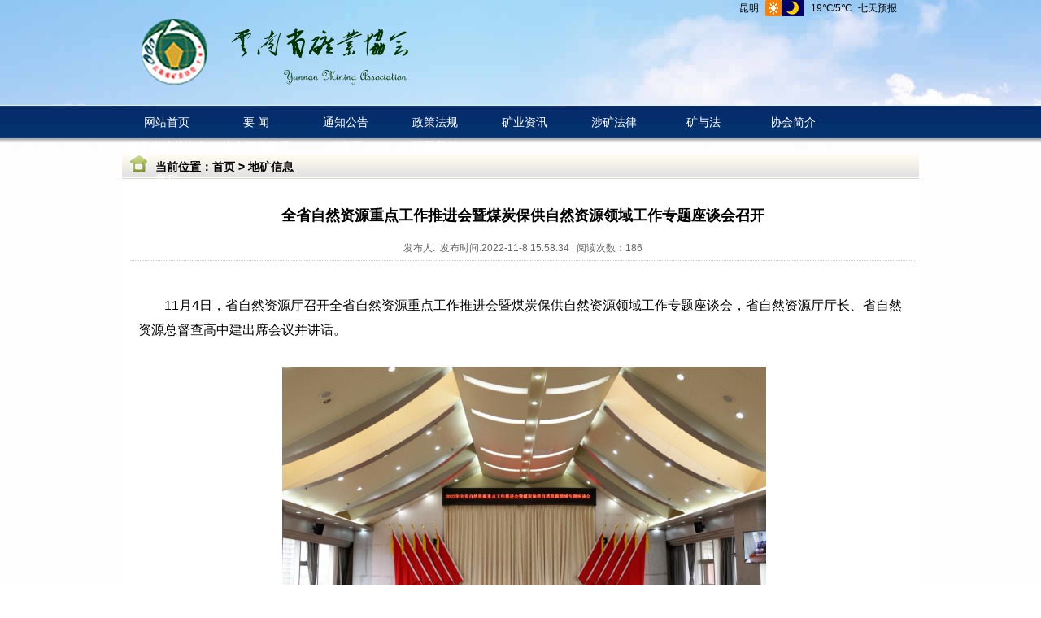

--- FILE ---
content_type: text/html; Charset=gb2312
request_url: http://ynmining.com/content/?9613.html
body_size: 5317
content:
<!DOCTYPE html PUBLIC "-//W3C//DTD XHTML 1.0 Transitional//EN" "http://www.w3.org/TR/xhtml1/DTD/xhtml1-transitional.dtd">
<html xmlns="http://www.w3.org/1999/xhtml">
<head>
<meta http-equiv="Content-Type" content="text/html; charset=gb2312" />
<title>全省自然资源重点工作推进会暨煤炭保供自然资源领域工作专题座谈会召开-地矿信息-云南矿业_矿产资源信息网_云南省矿业协会官方网站</title>
<meta name="Keywords" content="云南矿业,云南矿产,云南省矿业协会官网,云南矿产网,云南矿业网,矿产资源信息网" >
<meta name="Description" content="&nbsp;11月4日，省自然资源厅召开全省自然资源重点工作推进会暨煤炭保供自然资源领域工作专题座谈会，省自然资源厅厅长、省自然资源总督查高中建出席会议并讲话。&nbsp;&nbsp;&nbsp;会议" >
<link href="/templates/skin/kuangye/css/default.css" type="text/css" rel="stylesheet" />
<script src="/templates/skin/kuangye/js/nav.js" type="text/javascript"></script>
</head>
<body>
 <div id="Header">
        <div class="top">        
    <iframe src="http://m.weather.com.cn/m/pn3/weather.htm?id=101290101T " width="225" height="30" marginwidth="0" marginheight="0" hspace="0" vspace="0" frameborder="0" allowtransparency="true" scrolling="no" ></iframe>
 <!--       
    <P align="left">
            <OBJECT id=obj1 border=0 
            codeBase="http://download.macromedia.com/pub/shockwave/cabs/flash/swflash.cab#version=6,0,40,0" 
            classid=clsid:D27CDB6E-AE6D-11CF-96B8-444553540000 width=420 
            height=96><PARAM NAME="movie" VALUE="/templates/skin/kuangye/mkl.swf"><PARAM NAME="quality" VALUE="High"><PARAM NAME="wmode" VALUE="transparent">
            <embed src="/templates/skin/kuangye/mkl.swf" 
            pluginspage="http://www.macromedia.com/go/getflashplayer" 
            type="application/x-shockwave-flash" name="obj1" width="560" 
            height="135" quality="High" wmode="transparent"></OBJECT></P>
  注销flash-->               
    </div>
     	
<div class="s">
 <!-- 注销搜索框- 
       <form action="/search.asp" method="post" >
          <input class="inputtxt" value="输入关键字" name="keys" onblur="if(value=='')value='输入关键字';" onfocus="if(value == '输入关键字')value = '' " >
          <input class="btn" type="submit" value="搜索" >
        </form> 注销搜索框--> 
  </div>
  
<div class="nav">
    <ul class="menu">
        <li class="top"><a href="../" class="top_link"><span>网站首页</span></a></li>
                  
            
        <li class="top"><a title="要    闻" href="/list/?47_1.html" class="top_link"><span>要    闻</span></a>
        <ul class='sub1'>
        </ul> 
        </li>        
            
        <li class="top"><a title="通知公告" href="/list/?59_1.html" class="top_link"><span>通知公告</span></a>
        <ul class='sub1'>
        </ul> 
        </li>        
            
        <li class="top"><a title="政策法规" href="/list/?57_1.html" class="top_link"><span>政策法规</span></a>
        <ul class='sub1'>
        </ul> 
        </li>        
            
        <li class="top"><a title="矿业资讯" href="/list/?53_1.html" class="top_link"><span>矿业资讯</span></a>
        <ul class='sub1'>
            <li><a href='/list/?70_1.html' target='_self'>矿业技术</a></li>
        </ul> 
        </li>        
            
        <li class="top"><a title="涉矿法律" href="/list/?55_1.html" class="top_link"><span>涉矿法律</span></a>
        <ul class='sub1'>
            <li><a href='/list/?88_1.html' target='_self'>法律支持单位</a></li>
            <li><a href='/list/?60_1.html' target='_self'>相关矿产自然资源类</a></li>
            <li><a href='/list/?61_1.html' target='_self'>矿产资源类</a></li>
            <li><a href='/list/?56_1.html' target='_self'>矿业勘察类</a></li>
            <li><a href='/list/?51_1.html' target='_self'>矿业鉴定、评估和矿权费用</a></li>
            <li><a href='/list/?52_1.html' target='_self'>安全生产和环境保护</a></li>
            <li><a href='/list/?66_1.html' target='_self'>综合类</a></li>
        </ul> 
        </li>        
            
        <li class="top"><a title="矿与法" href="/list/?16_1.html" class="top_link"><span>矿与法</span></a>
        <ul class='sub1'>
            <li><a href='/list/?89_1.html' target='_self'>投诉电话及邮箱</a></li>
            <li><a href='/list/?87_1.html' target='_self'>鉴定所简介</a></li>
        </ul> 
        </li>        
                  
                  
                  
                  
                  
                  
                  
                  
          
          
        <li class="top"><a title="协会简介" href="/about/?49.html" class="top_link"><span>协会简介</span></a>
        <ul class='sub1'>
            <li><a href='/about/?49.html' target='_self'>协会简介</a></li>
            <li><a href='/about/?50.html' target='_self'>云南省矿业协会章程</a></li>
            <li><a href='/list/?22_1.html' target='_self'>协会评估等级</a></li>
            <li><a href='/list/?12_1.html' target='_self'>专家库</a></li>
            <li><a href='/gbook/' target='_self'>联系我们</a></li>
        </ul> 
        </li>
         
        <li class="top"><a title="云南省矿业协会章程" href="/about/?50.html" class="top_link"><span>云南省矿业协会章程</span></a>
        <ul class='sub1'>
            <li><a href='/about/?49.html' target='_self'>协会简介</a></li>
            <li><a href='/about/?50.html' target='_self'>云南省矿业协会章程</a></li>
            <li><a href='/list/?22_1.html' target='_self'>协会评估等级</a></li>
            <li><a href='/list/?12_1.html' target='_self'>专家库</a></li>
            <li><a href='/gbook/' target='_self'>联系我们</a></li>
        </ul> 
        </li>
         
        <li class="top"><a title="协会评估等级" href="/list/?22_1.html" class="top_link"><span>协会评估等级</span></a>
        <ul class='sub1'>
            <li><a href='/about/?49.html' target='_self'>协会简介</a></li>
            <li><a href='/about/?50.html' target='_self'>云南省矿业协会章程</a></li>
            <li><a href='/list/?22_1.html' target='_self'>协会评估等级</a></li>
            <li><a href='/list/?12_1.html' target='_self'>专家库</a></li>
            <li><a href='/gbook/' target='_self'>联系我们</a></li>
        </ul> 
        </li>
         
        <li class="top"><a title="专家库" href="/list/?12_1.html" class="top_link"><span>专家库</span></a>
        <ul class='sub1'>
            <li><a href='/about/?49.html' target='_self'>协会简介</a></li>
            <li><a href='/about/?50.html' target='_self'>云南省矿业协会章程</a></li>
            <li><a href='/list/?22_1.html' target='_self'>协会评估等级</a></li>
            <li><a href='/list/?12_1.html' target='_self'>专家库</a></li>
            <li><a href='/gbook/' target='_self'>联系我们</a></li>
        </ul> 
        </li>
         
        <li class="top"><a title="联系我们" href="/gbook/" class="top_link"><span>联系我们</span></a>
        <ul class='sub1'>
            <li><a href='/about/?49.html' target='_self'>协会简介</a></li>
            <li><a href='/about/?50.html' target='_self'>云南省矿业协会章程</a></li>
            <li><a href='/list/?22_1.html' target='_self'>协会评估等级</a></li>
            <li><a href='/list/?12_1.html' target='_self'>专家库</a></li>
            <li><a href='/gbook/' target='_self'>联系我们</a></li>
        </ul> 
        </li>
        
    </ul>
</div>

    </div>
    <div id="Main">
        <div class="left">
            <div class="q_wz">
                <div class="tb">
                    <img src="/templates/skin/kuangye/images/wztb.gif"
                        width="21" height="22" /></div>
                当前位置：<a href="/">首页</a> &gt; <a href="/list/?62_1.html">地矿信息</a></div>
				<div class="q_pic"></div>
            <div class="q_nr">
                <div class="bt">
                    <h1>全省自然资源重点工作推进会暨煤炭保供自然资源领域工作专题座谈会召开</h1>
                </div>
                <div class="bz">
                    发布人:&nbsp;&nbsp;发布时间:2022-11-8 15:58:34 &nbsp;&nbsp;阅读次数：<script src="/inc/AspCms_Visits.asp?id=9613"></script></div>
                <ul><p style=";margin-bottom:0;text-indent:32px;line-height:30px;background:white"><span style="color: rgb(1, 1, 3); font-size: 16px;">&nbsp;</span></p><p style=";margin-bottom:0;text-indent:32px;line-height:30px;background:white"><span style="font-size: 16px; color: rgb(1, 1, 3);">11月4日，省自然资源厅召开全省自然资源重点工作推进会暨煤炭保供自然资源领域工作专题座谈会，省自然资源厅厅长、省自然资源总督查高中建出席会议并讲话。</span></p><p style=";margin-bottom:0;line-height:30px;background:white;outline: 0px;box-sizing: border-box;font-variant-ligatures: normal;font-variant-caps: normal;orphans: 2;widows: 2;-webkit-text-stroke-width: 0px;word-spacing:0px"><span style="color: rgb(1, 1, 3); font-size: 16px;">&nbsp;</span></p><p style=";margin-bottom:0;text-align:center;line-height:30px;background:white"><span style="color: rgb(1, 1, 3); font-size: 16px;">&nbsp;<img src="/upLoad/news/month_2211/202211081600469175.png"/></span></p><p style=";margin-bottom:0;line-height:30px;background:white"><span style="color: rgb(1, 1, 3); font-size: 16px;">&nbsp;</span></p><p style=";margin-bottom:0;text-indent:32px;line-height:30px;background:white;outline: 0px;box-sizing: border-box;font-variant-ligatures: normal;font-variant-caps: normal;orphans: 2;widows: 2;-webkit-text-stroke-width: 0px;word-spacing: 0px"><span style="color: rgb(1, 1, 3); font-size: 16px;">会议通报了批而未供和闲置土地处置、农村集体经营性建设用地入市、用地报批、自然资源执法、自然资源督察整改、增减挂钩跨省调剂项目复垦验收、补充耕地及增减挂钩专项审计等重点工作进展情况，明确了下步工作安排。</span></p><p style=";margin-bottom:0;text-indent:32px;line-height:30px;background:white;outline: 0px;box-sizing: border-box;font-variant-ligatures: normal;font-variant-caps: normal;orphans: 2;widows: 2;-webkit-text-stroke-width: 0px;word-spacing: 0px"><span style="color: rgb(1, 1, 3); font-size: 16px;">会议要求，各级人民政府和自然资源主管部门要深入贯彻落实党的二十大精神，深刻领会、自觉践行习近平生态文明思想，按照省委、省政府和自然资源部决策部署，提高站位、细化措施、扛牢责任、统筹推进抓落实。各级自然资源部门要及时真实掌握工作中存在的问题和需求，支持好、服务好、指导好、沟通好、保障好，上下协同、共同努力，圆满完成2022年重点任务完成。</span></p><p style=";margin-bottom:0;text-indent:32px;line-height:30px;background:white;outline: 0px;box-sizing: border-box;font-variant-ligatures: normal;font-variant-caps: normal;orphans: 2;widows: 2;-webkit-text-stroke-width: 0px;word-spacing: 0px"><span style="color: rgb(1, 1, 3); font-size: 16px;">&nbsp;</span></p><p style=";margin-bottom:0;text-align:center;text-indent:32px;line-height:30px;background:white"><span style="color: rgb(1, 1, 3); font-size: 16px;"><img src="http://dnr.yn.gov.cn/manage/ewebeditor/uploadfile/20221108150014158.png"/>&nbsp;</span></p><p style=";margin-bottom:0;text-indent:32px;line-height:30px;background:white"><span style="color: rgb(1, 1, 3); font-size: 16px;">&nbsp;</span></p><p style=";margin-bottom:0;text-indent:32px;line-height:30px;background:white;outline: 0px;box-sizing: border-box;font-variant-ligatures: normal;font-variant-caps: normal;orphans: 2;widows: 2;-webkit-text-stroke-width: 0px;word-spacing: 0px"><span style="color: rgb(1, 1, 3); font-size: 16px;">会议通报了全省保留煤矿矿业权登记事项办理情况，听取了9个涉煤州（市）能源保供开展情况，省生态环境厅、国家矿山安全监察局云南局、省能源局、省林草局有关负责同志提出了工作要求。</span></p><p style=";margin-bottom:0;text-indent:32px;line-height:30px;background:white;outline: 0px;box-sizing: border-box;font-variant-ligatures: normal;font-variant-caps: normal;orphans: 2;widows: 2;-webkit-text-stroke-width: 0px;word-spacing: 0px"><span style="color: rgb(1, 1, 3); font-size: 16px;">会议要求，各部门要高度重视煤炭保供工作，紧密配合形成合力，全力推进今冬明春煤炭保供工作取得实效；要扛实责任，既要守住安全生产底线，也要确保能源供应安全，全力以赴落实好省委、省政府工作要求；要精准施策，充分了解企业诉求，分类列出处置清单，加大煤矿企业责任义务履行督促力度，稳妥有序推进煤炭增产增供；要凝聚共识，进一步发挥好省煤矿整治工作会议制度和煤炭增产保供工作专班作用，提高各部门协同工作效率，努力推动煤炭产业高质量发展再上新台阶。</span></p><p style=";margin-bottom:0;text-indent:32px;line-height:30px;background:white;outline: 0px;box-sizing: border-box;font-variant-ligatures: normal;font-variant-caps: normal;orphans: 2;widows: 2;-webkit-text-stroke-width: 0px;word-spacing: 0px"><span style="color: rgb(1, 1, 3); font-size: 16px;">会议以视频会议和现场座谈形式召开，省自然资源厅设主会场。省自然资源厅分管厅领导、总规划师，厅机关有关处（室、局）、事业单位主要负责人；16个州（市）人民政府分管负责同志；省生态环境厅、国家矿山安全监察局云南局、省能源局、省林草局有关负责同志；16个州（市）自然资源和规划局主要负责人；129个县（市、区）人民政府分管负责同志、自然资源主管部门负责人分别在主会场和分会场参会。</span></p><p style=";margin-bottom:0;text-indent:32px;line-height:30px;background:white"><span style="color: rgb(1, 1, 3); font-size: 16px;">&nbsp;</span></p><p style=";margin-bottom:0;text-indent:32px;line-height:30px;background:white"><span style="color: rgb(1, 1, 3); font-size: 16px;">来源：云南省自然资源局网</span></p><p><span style="font-family: 宋体; color: rgb(1, 1, 3); font-size: 16px;">&nbsp;</span></p><p><br/></p><script src="/inc/AspCms_VisitsAdd.asp?id=9613"></script>
                   <br/><a href="/down/?9613.html" target="_blank">附件下载地址</a><br/><br/>
                </ul>
                <h6>所有文章仅限阅读，禁止转载或复制！</h6>
                 <hr />
                <p><strong>上一篇：</strong><a href="/content/?9543.html">红河州生态环境局赴个旧市开展涉重金属固体废物环境突出问题专题调研</a></p><br/>
                <p><strong>下一篇：</strong><a href="/content/?9883.html">红河州 “十举措”让矿产资源非法开采无处遁形</a></p>
            </div>
        </div>
    </div>
   <script type="text/javascript" src="/inc/AspCms_Statistics.asp"></script><div id="Footer">        
 <p>CopyRight@  2002~2015&nbsp;&nbsp; Yunnan Mining Association&nbsp;&nbsp;&nbsp;云南省矿业协会 版权所有 </p>
 <p>地址：昆明市盘龙区东风东路118号办公大楼2楼 传真/联系电话：0871-63210572 </p>
 <p>邮件：ynky666@126.com 网址：<a href="http://www.ynmining.com">http://www.ynmining.com </a> 技术支持：<a href="http://www.dianyaocai.com/" target="_blank">滇农研究院</a></p>
</div><!-- main end --> 
</body>
</html>



--- FILE ---
content_type: text/html; Charset=gb2312
request_url: http://ynmining.com/inc/AspCms_Visits.asp?id=9613
body_size: 136
content:
document.write(186)

--- FILE ---
content_type: text/html
request_url: http://d1.weather.com.cn/dingzhi/101290101.html?_=1769099899154
body_size: 202
content:
var cityDZ101290101 ={"weatherinfo":{"city":"101290101","cityname":"昆明","fctime":"202601221100","temp":"19℃","tempn":"5℃","weather":"晴","weathercode":"d0","weathercoden":"n0","wd":"无持续风向","ws":"<3级"}};var alarmDZ101290101 ={"w":[]}

--- FILE ---
content_type: text/css
request_url: http://ynmining.com/templates/skin/kuangye/css/default.css
body_size: 7021
content:
@charset "gb2312";
/* =========公共样式========== */
body, form, ul, li, dl, dd, dt, p, img{	margin:0; padding:0;}
body{
	font-size:12px;
	font-family:'宋体', Arial, Helvetica, sans-serif;
	color:#010103;
	word-break:break-all;
	background: #FFFFFF url(../images/bg.jpg) repeat-x;
}
h1,h2,h3,h4,h5,h6{
	padding:0;
	margin:0;
	font-weight:bold;
	color:#000;
}
h1{font-size:18px; color:#000; font-family:"黑体";}
h2{font-size:14px; font-weight:bold;}

ul, li{ list-style:none;}
img{ border:0;}
input{ vertical-align:middle;}

a, a:hover{ color:#666; text-decoration:none}
a:hover{ color:#000;}

.more{ line-height:30px; font-size:12px; font-weight:normal; color:#3d7e43; float:right;}
.more a{ color:#666;}
.more a:hover{ color:#000;}

.date{ color:#999; float:right;}

/*=====页头=====*/
#Header{ width:980px; margin:0 auto; background:url(../images/logo.png) no-repeat;}

#Header .top{ height:30px; line-height:30px; margin:0 auto; text-align:right;}
#Header .top a{ color:#020202;}


/* CSS Document */
#tab { width:538px; height:250px; position:relative;margin:10px 2px 10px 0px; float:right}
/*设置容器高宽等*/
html > body #tab { width:538px;}
/*兼容IE6:IE6下宽度不够*/
#tab div { position:absolute; top:30px; left:0; width:533px; height:186px;}
/*设置容器高宽等*/
#tab div { display:none;}
/*设置容器默认隐藏:不用ID是因为下面将利用class来控制容器显示,而class优先级低于id选择器*/
#tab .block { display:block;}
/*选中的容器*/
#tab h3 { float:left; width:134px; height:30px; line-height:30px; margin:0 0 0 0; font-size:12px; cursor:pointer; background-color:#c5c5c5; text-align:center; color:#5a5a5a; font-family:Microsoft YaHei;font-weight:normal;}
/*默认标题样式*/
#tab .up { background:#0292cf;color:#fff;}
/*选中的标题样式*/
/*修饰列表内容*/
#tab ul { list-style:none; padding:0; height:186px; margin-top:8px;}
#tab li { margin-left:10px; margin-right:10px; border-bottom:1px dotted #c6c6c6; height:22px; padding-top:8px; overflow:hidden; font-size:12px;}
#tab li a { display:inline; font-size:12px; text-decoration:none; text-indent:10px; margin-right:10px;}
#tab li span{ display:block; float:right; margin-right:5px; color: #bdacb3;}
a.tab_title:link { color: #5a5a5a; text-decoration:none;}
a.tab_title:visited { color:#5a5a5a; text-decoration:none;}
a.tab_title:hover { color:#5a5a5a; text-decoration:none;}
a.tab_title:active { color:#5a5a5a; text-decoration:none;}
a.tab_menu:link { color:#6464d5; text-decoration:none;}
a.tab_menu:hover { color:#8888e0; text-decoration:underline;}




#Header .s{ height:50px; line-height:23px; text-align:right; margin-top:50px;}
#Header .s a{ color:#ccc;}
#Header .s a:hover{ color:#000;}


/* 竖向下拉菜单 */
.nav { height:40px; line-height:40px; margin-bottom:12px;}
.menu {  height:40px; list-style:none; position:relative; margin:0; z-index:900;}
.menu li.top { display:block; float:left;}
.menu li a.top_link { width:110px; height:40px; line-height:40px; text-align:center; padding:0px 5px; display:block; color:#fff; font-size:14px; padding:inherit; cursor:pointer; float:left;}
.menu li a.top_link span { height:40px; color:#fff; display:block;}
.menu li a.top_link:hover {color:#fff; line-height:40px;}
.menu li a.top_link:hover span { font-weight:bold; background:url(../images/dhtxz.gif) no-repeat;}

.menu li:hover > a.top_link { height:40px; line-height:40px; color:#fff; }
.menu li:hover > a.top_link span { font-weight:bold; background:url(../images/dhtxz.gif) no-repeat;}
.menu table {border-collapse:collapse; width:0; height:0; position:absolute; top:0; left:0;}
.menu a:hover {visibility:visible; position:relative;z-index:900;}
.menu li:hover {position:relative;z-index:900;}
.menu ul {position:absolute; left:-9999px; top:-9999px; width:0; height:0; margin:0; padding:0; list-style:none;}
.menu ul.sub1 { width:120px; text-align:left;}
.menu :hover ul { top:40px; height:auto; left:0; background:#efefef; padding:3px; border:1px solid #e1e1e1; font-size:12px; white-space:nowrap;}
.menu :hover ul li {display:block; height:30px; position:relative; font-weight:normal; width:auto; border-bottom: 1px dotted #fff;}
.menu :hover ul li a {display:block; height:30px; line-height:30px; width:auto; padding:0 10px; color:#fff; text-decoration:none;}
.menu :hover ul li a:hover {background:#d7dfeb; color:#000;}


/*=====页脚=====*/
#Footer{ width:980px; height:125px; margin:0 auto; text-align:center; line-height:30px; margin-top:10px; padding-top:10px; background:url(../images/footerbg.gif) repeat-x; overflow:hidden;}


/*=====页中=====*/
#Main{ width:980px; margin:0 auto; overflow:hidden; background:#FFF}

.left{ width:980px; float:left; overflow:hidden;}
.right{ width:268px; float:left;}

/*分隔*/
.fg_s{ width:7px; height:244px; float:left;}
.fg_h{ width:969px; height:10px; float:left;}
.fg_r{ width:268px; height:7px;}

/*加粗*/
.ct{ font-weight:bold;}

/*新闻*/
.news{ width:980px; margin-bottom:7px; float:left;}

/*首页焦点图*/
.news .Slide{ width:464px; height:282px; margin-right:8px; float:left;}
.Slide ul, .Slide_l li {
	float:left;
	width:406px;
	height:279px;
	overflow:hidden;
	list-style-type:none;
}
.Slide ul li img {
	border:none;
	width:406px;
	height:279px;
	overflow:hidden;
}
.Slide li a {
	display:block;
	float:left;
	position:relative;
	text-decoration:none
}
.Slide li a:hover {
	text-decoration:none
}
.Slide li a img {
	display:block;
}
.Slide li a .Slide_bg {
	width:406px;
	height:70px;
	background:#000;	
	bottom:0;
	position:absolute;	
	opacity:0.4;
	filter:alpha(opacity=40);
}
.Slide li a .Slide_tip {
	width:382px;
	height:50px;
	padding:10px 12px;
	bottom:0;
	position:absolute;	
	cursor:pointer
}
.Slide li a .Slide_tip h2 {
	font-family:"microsoft yahei", "simhei", Arial, Helvetica, sans-serif;
	font-size:18px;
	font-weight:normal;
	line-height:30px;
	color:#fcfcfc;
	margin:0;
}
.Slide li a .Slide_tip p {
	font-size:12px;
	line-height:22px;
	color:#dcdadf
}
.Slide .hot, .Slide .hot ul {
	width:58px;
	float:right;
	list-style-type:none;
}
.Slide .hot ul li {
	clear:both;
	padding-left:5px;
	height:47px;
	line-height:47px;
	text-align:center;
	cursor:pointer;
}
.Slide .hot .r {
	background:url(../images/ishow.png) no-repeat 0 0;
	font-size:20px;
	color:#717171;
}
.Slide .hot .g {
	background:url(../images/ishow.png) no-repeat 0 0;
	font-size:12px;
	color:#B6B6B6;
}



.news .focus{ width:508px; height:237px; background:url(../images/newsbg.gif) no-repeat; float:left;}
.news .focus ul{ padding:58px 15px 0px 15px;}
.news .focus ul li{ line-height:24px; background:url(../images/icon1.gif) no-repeat 0px 10px; padding-left:13px; font-size:14px;}

/*新闻版块*/
.lbk{ width:460px; height:218px; border:1px solid #ccc; padding:12px; background:url(../images/nrbg_b.gif) repeat-x left bottom; float:left;}
.lbk dt{ height:30px; padding-left:10px; background:url(../images/title1.gif) no-repeat; font-size:14px; font-weight:bold; color:#04296d;}
.lbk dt .more{ line-height:normal;}
.lbk dd ul li{ line-height:24px; background:url(../images/icon1.gif) no-repeat 0px 10px; padding-left:13px;}

.x{ height:265px;}

/*专题专栏*/
.zjzl{ border:1px solid #ccc; float:left;}
.zjzl img{ width:976px; height:120px;}

/*企业风采*/
.xsfc{ width:958px; height:225px; border:1px solid #ccc; background:url(../images/nrbg_t.gif) repeat-x left top; padding:0px 9px; float:left; overflow:hidden;}
.xsfc dt{ height:33px; line-height:30px; padding-left:20px; background:url(../images/title2.gif) no-repeat; font-size:14px; color:#fff;}
.xsfc dd{ padding:15px 0px;}
.xyhj dt{ background:url(../images/title3.gif) no-repeat;}

/*通知公告*/
.tzgg{ width:250px; border:1px solid #ccc; padding:10px 8px; background:url(../images/nrbg_b.gif) repeat-x left bottom; float:left;}
.tzgg dt{ height:31px; line-height:26px; font-size:14px; padding-left:22px; color:#fff; background:url(../images/title6.gif) no-repeat;}
.tzgg dt .more{ line-height:26px; padding-right:10px;}
.tzgg dt .more a{ color:#fff;}
.tzgg dd{ padding-top:8px;}
.tzgg dd ul li{ line-height:24px; background:url(../images/icon2.gif) no-repeat 2px 7px; padding-left:18px;}

/*搜索*/
.ss{ width:246px; height:50px; border:1px solid #ccc; padding:10px; _padding:5px 10px 0px 10px; background-color:#efefef;}
.ss ul{ height:30px;}


/**/
.jyzbk img{ width:268px; height:47px;}

/*******其它页面**********************************************************************/
.q_pic{ width:980px; margin-bottom:10px; float:left;}
.q_pic img{ width:700px; height:100px;}

.q_fd{ float:none;}

/*焦点图*/
.q_jdt{ width:268px; height:190px; overflow:hidden;}

.q_zt{ border:1px solid #ccc;}
.q_zt img{ width:266px;}

/*所处位置*/
.q_wz{ height:30px; line-height:30px; margin-bottom:10px; font-size:14px; padding-left:10px; background:#e1e1e1 url(../images/title5.gif) repeat-x 10px; font-weight:bold;}
.q_wz .tb{ margin-right:10px; float:left;}
.q_wz a{ color:#000;}

/*单列频道页*/
.q_dlpd{ width:674px; height:218px; border:1px solid #ccc; padding:12px; background:url(../images/nrbg_b.gif) repeat-x left bottom; float:left;}
.q_dlpd dt{ height:30px; padding-left:10px; background:url(../images/title1.gif) no-repeat; font-size:14px; font-weight:bold; color:#04296d;}
.q_dlpd dt .more{ line-height:normal;}
.q_dlpd dd ul li{ line-height:24px; background:url(../images/icon1.gif) no-repeat 0px 10px; padding-left:13px;}


/*文字列表页*/
.q_wzlist{ width:950px; padding: 0px 10px; float:left;}
.q_wzlist ul li{ line-height:35px; padding-left:20px; background:url(../images/icon1.gif) no-repeat 5px 13px; font-size:14px;}

/*图片列表页*/
.q_piclist{ width:701px; padding-top:5px; float:left;}
.q_piclist ul li{ width:25%; text-align:center; float:left;}
.q_piclist ul li p{ height:30px; margin-top:8px;}
.q_piclist ul li img{ width:118px; height:100px; border:1px solid #ccc;}

/*内容页*/
.q_nr{ width:965px; padding:0px 10px 15px; float:left;}
.q_nr .bt{ height:50px; line-height:50px; text-align:center;}
.q_nr .bz{ height:30px; line-height:30px; text-align:center; color:#666; margin-bottom:10px; border-bottom:1px dotted #ccc;}
.q_nr ul{ margin-bottom:20px;padding: 0px 10px;}
.q_nr ul li{ line-height:24px; color:#000; font-size:14px;}


/*相关文章*/
.q_xgwz{ background-color:#efefef; border:1px solid #e1e1e1; padding:5px;}
.q_xgwz dt{ height:30px; line-height:30px; font-size:14px; font-weight:bold; padding-left:3px;}
.q_xgwz dd ul li{ line-height:24px; background:url(../images/icon1.gif) no-repeat 5px 10px; padding-left:20px; font-size:12px;}


/* 首页图片列表 */
.TopicTitle{background:url("../images/nav_bg1.gif") no-repeat -43px 0px;float:left;font-weight:bold;padding-left:20px;font-size:12px;color:#08626f;height:35px;}
.topic .TopicMore{float:right;font-size:12px;padding-right:10px;padding-top:13px;}
.topic .TopicMore img{	}				

.blk_29 {	 PADDING:0px 0px; OVERFLOW: hidden;  ZOOM: 1; POSITION: relative;}
.blk_29 .LeftBotton {	BACKGROUND: url(../images/main_doctor_btn_left.gif) no-repeat -1px 0px; LEFT: 0px; FLOAT: left; WIDTH: 35px; CURSOR: pointer; POSITION: absolute; TOP: 60px; HEIGHT: 114px}
.blk_29 .RightBotton {	RIGHT: 5px; BACKGROUND: url(../images/main_doctor_btn_right.gif) no-repeat -0px 0px; FLOAT: right;right:-15px; WIDTH: 35px; CURSOR: pointer; POSITION: absolute; TOP: 60px; HEIGHT: 114px}
.blk_29 .Cont {	MARGIN: 0px auto; OVERFLOW: hidden;  PADDING:15px 0 0 0px;float:left;height:170px;width:888px;POSITION: relative;left:25px;}
.blk_29 .box {	FLOAT: left; WIDTH: 222px; TEXT-ALIGN: center;}
.blk_29 .box IMG {	BORDER: #ccc 1px solid; PADDING: 3px; DISPLAY: block; BACKGROUND: #fff; PADDING-BOTTOM: 3px; MARGIN: 0px auto; width:175px;height:131px;}
.blk_29 .box A:hover IMG {	BORDER: #08626f 1px solid;}
.blk_29 .box P {	WIDTH: 222px; LINE-HEIGHT: 20px;text-align:center;font-size:12px;color:#08626f}

/* clearfix */
.clearfix:after{
	content:" ";
	display:block;
	visibility:hidden;
	height:0;
	clear:both;
}
.clearfix {
	clear:both;
}
.clearbox {
	clear:both; 
	width:996px; 
	margin:0 auto; 
	height:0; 
	overflow:hidden;}
.clear { 
	height:1%; 
	overflow:hidden; }

.pageNavi {
	PADDING-RIGHT: 0px; BORDER-TOP: #ddd 1px solid; PADDING-LEFT: 0px; PADDING-BOTTOM: 25px; MARGIN: 10px auto 0px; WIDTH: 98%; PADDING-TOP: 10px; TEXT-ALIGN: center
}
.wp-pagenavi {
	CLEAR: both
}
.wp-pagenavi A {
	BORDER-RIGHT: #bfbfbf 1px solid; PADDING-RIGHT: 5px; BORDER-TOP: #bfbfbf 1px solid; PADDING-LEFT: 5px; PADDING-BOTTOM: 3px; MARGIN: 2px; BORDER-LEFT: #bfbfbf 1px solid; PADDING-TOP: 3px; BORDER-BOTTOM: #bfbfbf 1px solid; TEXT-DECORATION: none
}
.wp-pagenavi SPAN {
	BORDER-RIGHT: #bfbfbf 1px solid; PADDING-RIGHT: 5px; BORDER-TOP: #bfbfbf 1px solid; PADDING-LEFT: 5px; PADDING-BOTTOM: 3px; MARGIN: 2px; BORDER-LEFT: #bfbfbf 1px solid; PADDING-TOP: 3px; BORDER-BOTTOM: #bfbfbf 1px solid; TEXT-DECORATION: none
}
.wp-pagenavi A:hover {
	BORDER-LEFT-COLOR: #000; BORDER-BOTTOM-COLOR: #000; BORDER-TOP-COLOR: #000; BORDER-RIGHT-COLOR: #000
}
.wp-pagenavi SPAN.current {
	BORDER-LEFT-COLOR: #000; BORDER-BOTTOM-COLOR: #000; BORDER-TOP-COLOR: #000; BORDER-RIGHT-COLOR: #000
}
.wp-pagenavi SPAN.current {
	FONT-WEIGHT: bold
}
/*********留言页面**********/
#faqbox {}
#faqbox .faqline{ line-height:20px; height:35px; text-align:left}
#faqbox .faqline .faqtit{  width:70px; display:block; float:left; clear:both; text-align:right}
#faqbox .Content{ line-height:20px; height:120px; text-align:left}
#faqbox .Content  .faqtit{  width:70px; display:block; float:left; clear:both; text-align:right}
#faqbox .Content textarea { height:100px;}

/*********pdf在线阅读**********/
#pdf {
	width: 960px;
    height:1800px
	margin:  auto;
	border: 10px solid #6699FF;
}

#pdf p {
   padding: 1em;
}

#pdf object {
   display: block;
   border: solid 1px #666;
}

/*********企业展示**********/
#case {MARGIN: 12px auto 0px; WIDTH: 1000px; OVERFLOW: hidden}
.list_wraper {WIDTH: 1000px}
.case_list {
	POSITION: relative; WIDTH: 317px; DISPLAY: block; BACKGROUND: url(sprit_big.png) no-repeat 0px -85px; HEIGHT: 214px; OVERFLOW: hidden; CURSOR: pointer; _display: inline
}
.case_list_wrap {
	POSITION: relative; WIDTH: 317px; BACKGROUND: url(bg_case_f.png) no-repeat 0px 158px; FLOAT: left; HEIGHT: 214px; MARGIN-RIGHT: 10px; LEFT: 4px
}
.case_list DT {
	Z-INDEX: 1; POSITION: absolute; WIDTH: 272px; HEIGHT: 148px; TOP: 22px; LEFT: 22px
}
.case_list DD {
	Z-INDEX: 1; POSITION: absolute; WIDTH: 272px; HEIGHT: 148px; TOP: 22px; LEFT: 22px
}
.case_list DT IMG {
	WIDTH: 272px
}
.case_list DD.bg {
	Z-INDEX: 2; BACKGROUND: url(sprit_big.png) no-repeat -328px 0px
}
.btn_gallery {
	POSITION: absolute; WIDTH: 59px; DISPLAY: block; HEIGHT: 59px; TOP: 43px
}
A.btn_gallery_1 {
	BACKGROUND: url(sprit_big.png) no-repeat -625px 0px
}
A.btn_gallery_2 {
	BACKGROUND: url(sprit_big.png) no-repeat -700px 0px; RIGHT: 74px
}
.g_title {POSITION: absolute; TEXT-ALIGN: center; WIDTH: 100%; FONT-SIZE: 14px; FONT-WEIGHT: 600; TOP: 110px; LEFT: 0px}
.white {COLOR: #fff}
.white A {COLOR: #fff}
.white A:link {	COLOR: #fff}
.white A:visited {COLOR: #fff}
.cle {CLEAR: both}

/*********企业详情页面**********/
#caseView {
	POSITION: relative; MARGIN: 0px auto; WIDTH: 984px; BACKGROUND: url(sprite_case.png) no-repeat 0px -448px; HEIGHT: 188px; OVERFLOW: hidden; TOP: -55px
}
#caseView .pic {
	MARGIN: 19px 20px; WIDTH: 272px; DISPLAY: inline; FLOAT: left; HEIGHT: 148px; OVERFLOW: hidden
}
#caseView .pic IMG {
	WIDTH: 272px; HEIGHT: 148px
}
#caseView .title {
	LINE-HEIGHT: 25px; MARGIN-TOP: 15px; WIDTH: 630px; FLOAT: left; HEIGHT: 25px
}
#caseView .title .name {
	FLOAT: left; COLOR: #0068bb; FONT-SIZE: 16px; FONT-WEIGHT: bold
}
#caseView .title .name A {
	FLOAT: left; COLOR: #0068bb; FONT-SIZE: 16px; FONT-WEIGHT: bold
}
#caseView .title .colorList {
	TEXT-ALIGN: left; FLOAT: right
}
#caseView .title .colorList SPAN {
	MARGIN: 0px 1px; FLOAT: left
}
#caseView .title .colorList .color {
	MARGIN-TOP: 8px; WIDTH: 11px; BACKGROUND: url(sprite_case.png) no-repeat -764px 0px; HEIGHT: 11px; OVERFLOW: hidden; CURSOR: pointer
}
#caseView .title .colorList .c2 {
	BACKGROUND-POSITION: -778px 0px
}
#caseView .title .colorList .c3 {
	BACKGROUND-POSITION: -792px 0px
}
#caseView .title .colorList .c4 {
	BACKGROUND-POSITION: -806px 0px
}
#caseView .title .colorList .c5 {
	BACKGROUND-POSITION: -820px 0px
}
#caseView .title .colorList .c6 {
	BACKGROUND-POSITION: -834px 0px
}
#caseView .title .colorList .c7 {
	BACKGROUND-POSITION: -848px 0px
}
#caseView .detail {
	LINE-HEIGHT: 22px; MARGIN-TOP: 10px; TEXT-INDENT: 2em; WIDTH: 630px; FLOAT: left; HEIGHT: 88px; OVERFLOW: hidden
}
#caseDetail {
	TEXT-ALIGN: center; MARGIN: -30px auto 0px; WIDTH: 1000px
}
#caseDetail .pageBox {
	MARGIN-TOP: 10px; HEIGHT: 41px
}
#caseDetail .pageBox .share {
	FLOAT: left
}
#caseDetail .pageBox .casePage {
	DISPLAY: inline; FLOAT: right; MARGIN-RIGHT: 36px
}
#caseDetail .pageBox .casePage A {
	TEXT-INDENT: -9999px; WIDTH: 80px; BACKGROUND: url(sprite_case.png) -698px -42px; FLOAT: left; HEIGHT: 41px
}
#caseDetail .pageBox .casePage A.next {
	BACKGROUND-POSITION: -778px -42px
}
#caseDetail .pageBox .casePage A.prev:hover {
	BACKGROUND-POSITION: -698px -82px
}
#caseDetail .pageBox .casePage A.next:hover {
	BACKGROUND-POSITION: -778px -82px
}
.location {
	TEXT-ALIGN: right; LINE-HEIGHT: 40px; MARGIN: 0px auto; WIDTH: 990px; HEIGHT: 40px; COLOR: #666
}
.location A.index {
	PADDING-LEFT: 10px; BACKGROUND: url(s1.gif) no-repeat 0px center
}
.location A {
	MARGIN: 0px 3px; COLOR: #666
}
.location A:hover {
	COLOR: #cc0000; TEXT-DECORATION: underline
}
/*********友情链接**********/
.link{
	width:975px;
	clear:both;
	margin:20px auto;
	border:1px solid #d3d3d3;
	background:#fff;
	position: relative;
	}
.link strong{
	width:70px;
	line-height:30px;
	display:block;
	position: absolute;
	left:10px;
	top:2px;
	color:#666666;
	}
.link span{
	width:17px;
	height:17px;
	display:block;
	position: absolute;
	right:6px;
	bottom:5px;
	cursor:pointer;
	background:url(../images/link_icon.jpg) no-repeat;
	}
.link span.hover{
	width:17px;
	height:17px;
	display:block;
	position: absolute;
	right:6px;
	bottom:5px;
	cursor:pointer;
	background:url(../images/link_icon2.jpg) no-repeat;
	}
.linkContent{
	line-height:22px;
	clear:both;
	height:22px;
	overflow:hidden;
	text-indent:60px;
	padding:4px 25px 3px 10px;
	}
.linkContent a{
	padding:0 5px;
	color:#999999;
	}
.linkContent a:visited{color:#999999;}
.linkContent a:hover{color:#666;}
.linkContent a:active{color:#999999;}


/*在线留言*/
#messagelist{ padding:15px;}
#messagelist .metlist{ margin-bottom:10px; border:6px solid #dedede; padding:5px;}
#messagelist .metlist dt{ background:url(../images/message.gif) no-repeat left center; border-bottom:1px dotted #dedede; padding:4px 0px 4px 20px; margin-bottom:5px;}
#messagelist .metlist dt span.name{ color:#2c7199;}
#messagelist .metlist dt span.time{ padding-left:8px; color:#999;}
#messagelist .metlist dt span.tt{ float:right; padding-right:5px;}
#messagelist .metlist dd.info span.tt{ display:none; clear:both;}
#messagelist .metlist dd.info span.text{ display:block; line-height:1.5; padding:8px 5px;}
#messagelist .metlist dd.reinfo span.tt{ background:url(../images/admin.gif) no-repeat left 3px; display:block; border-bottom:1px dotted #dedede; padding:2px 0px 2px 20px; margin:0px 0px 5px;color:#2c7199;}
#messagelist .metlist dd.reinfo span.text{ display:block; line-height:1.5; padding:8px 5px;}
#messagelist .ctitle{ margin:10px 0px 10px; padding:5px 20px; background:url(../images/dt-7.gif) no-repeat left center; *background-position:left 17px; font-size:14px; border-bottom:1px dotted #ccc;}
#messagelist table{ margin:0px auto;}
#messagetable{ padding:15px;}
#messagetable table{ margin:0px auto;}
/*按钮*/
.button{ display: inline-block; zoom: 1; *display: inline; vertical-align: baseline; margin: 0 2px; outline: none; cursor: pointer; text-align: center; text-decoration: none; font: 14px/100% Arial, Helvetica, sans-serif; padding: .5em 2em .55em; text-shadow: 0 1px 1px rgba(0,0,0,.3); -webkit-border-radius: .5em; -moz-border-radius: .5em; border-radius: .5em; -webkit-box-shadow: 0 1px 2px rgba(0,0,0,.2); -moz-box-shadow: 0 1px 2px rgba(0,0,0,.2); box-shadow: 0 1px 2px rgba(0,0,0,.2);}
.button:hover { text-decoration: none; color:#fff; }
.button:active { position: relative; top: 1px;}
.orange{ color: #fef4e9; border: solid 1px #da7c0c; background: #f78d1d; background: -webkit-gradient(linear, left top, left bottom, from(#faa51a), to(#f47a20)); background: -moz-linear-gradient(top,  #faa51a,  #f47a20); filter:  progid:DXImageTransform.Microsoft.gradient(startColorstr='#faa51a', endColorstr='#f47a20'); }
.orange:hover { background: #f47c20; background: -webkit-gradient(linear, left top, left bottom, from(#f88e11), to(#f06015)); background: -moz-linear-gradient(top,  #f88e11,  #f06015); filter:  progid:DXImageTransform.Microsoft.gradient(startColorstr='#f88e11', endColorstr='#f06015'); }
.orange:active { color: #fcd3a5; background: -webkit-gradient(linear, left top, left bottom, from(#f47a20), to(#faa51a)); background: -moz-linear-gradient(top,  #f47a20,  #faa51a); filter:  progid:DXImageTransform.Microsoft.gradient(startColorstr='#f47a20', endColorstr='#faa51a');}
input.input-text,input.input-file,input.code,textarea { padding: 4px; font-size: 15px; outline: none; text-shadow: 0px 1px 0px #fff; -webkit-border-radius: 3px; -moz-border-radius: 3px; border-radius: 3px; border: 1px solid #ccc; -webkit-transition: .3s ease-in-out; -moz-transition: .3s ease-in-out; -o-transition: .3s ease-in-out; background:#fff url(../images/dt-10.gif) repeat-x left top; }
input.input-text:focus,input.input-file:focus,input.code:focus,textarea:focus { border: 1px solid #fafafa; -webkit-box-shadow: 0px 0px 6px #007eff; -moz-box-shadow: 0px 0px 5px #007eff; box-shadow: 0px 0px 5px #007eff;}

--- FILE ---
content_type: application/x-javascript
request_url: http://ynmining.com/templates/skin/kuangye/js/nav.js
body_size: 458
content:
//初始化
var def="1";
function mover(object){
  //主菜单
  var mm=document.getElementById("m_"+object);
  mm.className="m_li_a";
  //初始主菜单先隐藏效果
  if(def!=0){
    var mdef=document.getElementById("m_"+def);
    mdef.className="m_li";
  }
  //子菜单
  var ss=document.getElementById("s_"+object);
  ss.style.display="block";
  //初始子菜单先隐藏效果
  if(def!=0){
    var sdef=document.getElementById("s_"+def);
    sdef.style.display="none";
  }
}

function mout(object){
  //主菜单
  var mm=document.getElementById("m_"+object);
  mm.className="m_li";
  //初始主菜单还原效果
  if(def!=0){
    var mdef=document.getElementById("m_"+def);
    mdef.className="m_li_a";
  }
  //子菜单
  var ss=document.getElementById("s_"+object);
  ss.style.display="none";
  //初始子菜单还原效果
  if(def!=0){
    var sdef=document.getElementById("s_"+def);
    sdef.style.display="block";
  }
}
